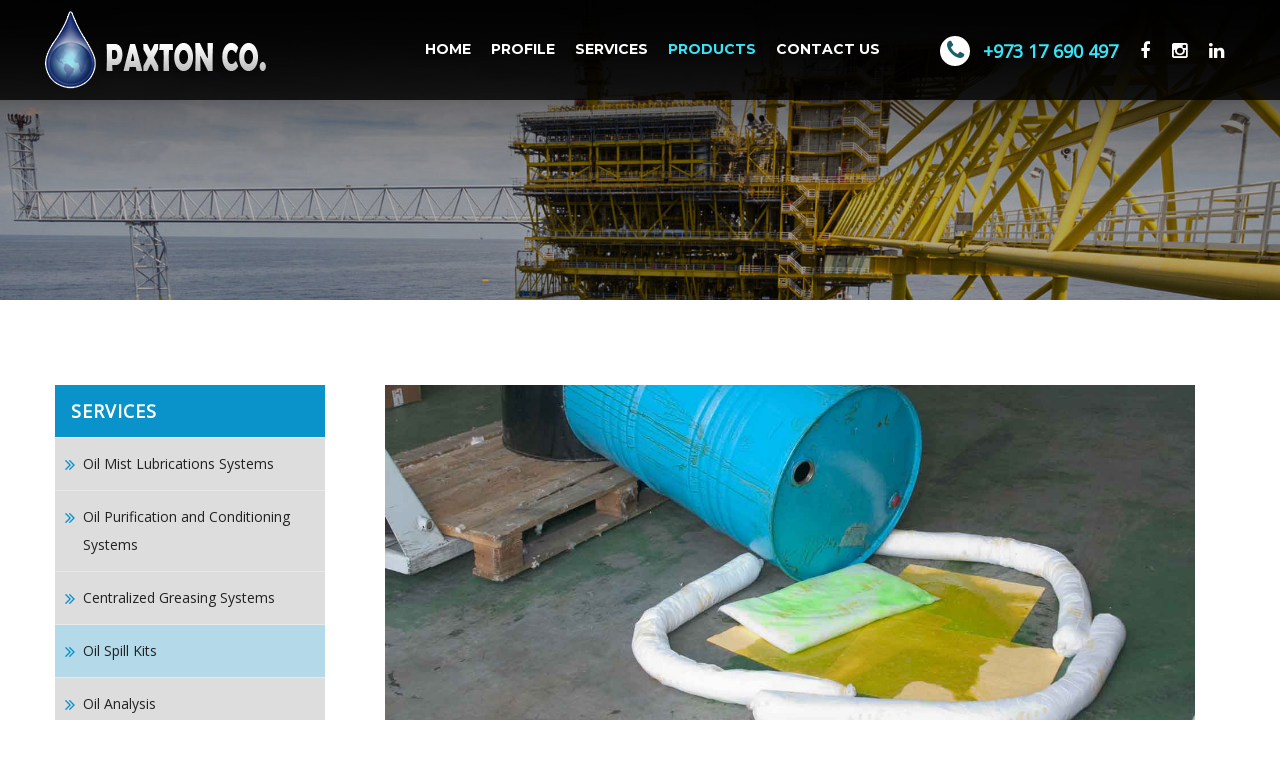

--- FILE ---
content_type: text/html; charset=UTF-8
request_url: http://paxtoncompany.com/product-oil-spill-kits.php
body_size: 6288
content:
<!doctype html>
<html class="no-js" lang="en-US">
<head>  
  <meta charset="UTF-8">  
  <meta name="viewport" content="width=device-width, initial-scale=1.0" />  
  <meta http-equiv="X-UA-Compatible" content="IE=Edge"> 

  <title>Oil Spill Kits - Paxton Company | Kingdom of Bahrain</title>

  <link rel='stylesheet' id='wp-block-library-css' href='wp-includes/css/dist/block-library/style.min.css?ver=6.1.1' type='text/css' media='all' />
  <link rel='stylesheet' id='wc-blocks-vendors-style-css' href='wp-content/plugins/woocommerce/packages/woocommerce-blocks/build/wc-blocks-vendors-style.css?ver=8.7.5' type='text/css' media='all' />
  <link rel='stylesheet' id='wc-blocks-style-css' href='wp-content/plugins/woocommerce/packages/woocommerce-blocks/build/wc-blocks-style.css?ver=8.7.5' type='text/css' media='all' />
  <link rel='stylesheet' id='classic-theme-styles-css' href='wp-includes/css/classic-themes.min.css?ver=1' type='text/css' media='all' />

  <link rel='stylesheet' id='contact-form-7-css' href='wp-content/plugins/contact-form-7/includes/css/styles.css?ver=5.6.4' type='text/css' media='all' />
  <link rel='stylesheet' id='rs-plugin-settings-css' href='wp-content/plugins/revslider/public/assets/css/rs6.css?ver=6.4.8' type='text/css' media='all' />

  <link rel='stylesheet' id='wd-fonts-body-css' href='//fonts.googleapis.com/css?family=Open+Sans%3A400%26subset%3Dlatin&#038;ver=1.0.0' type='text/css' media='all' />
  <link rel='stylesheet' id='wd-fonts-header-css' href='//fonts.googleapis.com/css?family=Montserrat%3A400%26subset%3Dlatin&#038;ver=1.0.0' type='text/css' media='all' />
  <link rel='stylesheet' id='wd-fonts-navigation-css' href='//fonts.googleapis.com/css?family=Montserrat%3A400%26subset%3Dlatin&#038;ver=1.0.0' type='text/css' media='all' />
  <link rel='stylesheet' id='Owl-carousel-css' href='wp-content/themes/petroleum/stylesheets/owl.carousel.css?ver=6.1.1' type='text/css' media='all' />
  <link rel='stylesheet' id='Owl-carousel-theme-css' href='wp-content/themes/petroleum/stylesheets/owl.theme.css?ver=6.1.1' type='text/css' media='all' />
  <link rel='stylesheet' id='Owl-carousel-animation-css' href='wp-content/themes/petroleum/stylesheets/animate.css?ver=6.1.1' type='text/css' media='all' />
  <link rel='stylesheet' id='swiper-css' href='wp-content/themes/petroleum/stylesheets/swiper.min.css?ver=6.1.1' type='text/css' media='all' />
  <link rel='stylesheet' id='font-awesome-css' href='wp-content/themes/petroleum/stylesheets/font-awesome/font-awesome.min.css?ver=6.1.1' type='text/css' media='all' />
  <link rel='stylesheet' id='petroleum_style-css' href='wp-content/themes/petroleum/stylesheets/app.css?ver=6.1.1' type='text/css' media='all' />
  <link rel='stylesheet' id='woocommerce-css' href='wp-content/themes/petroleum/stylesheets/woocommerce.css?ver=6.1.1' type='text/css' media='all' />
  <link rel='stylesheet' id='custom-style-css' href='wp-content/themes/petroleum/style.css?ver=6.1.1' type='text/css' media='all' />

  <style id='custom-style-inline-css' type='text/css'>
    .single-post .wd-title-bar {
      background:url(wp-content/uploads/2018/08/titlebar-bg.jpg) no-repeat #6DD676;
      background-size:cover;
    }

    body ,body p {
      font-family :'Open Sans';
      font-weight :;
    }

    h1, h2, h3, h4, h5, h6, .menu-list a {
      font-family :'Montserrat';
      font-weight :700;
    }
    .top-bar-section ul li > a {
      font-family : 'Montserrat';
    }

    .top-bar-section ul li > a {
      font-weight : 400;
    }

    .top-bar-section ul li > a {
      text-transform : uppercase;
    }

    h1, h2, h3, h4, h5, h6, .menu-list a {
      text-transform : none;
    }

    body ,body p {
      text-transform : none;
    }

    .primary-color,#filters li:hover,#filters li:first-child, #filters li:focus, #filters li:active,
    .wd-section-blog-services.style-3 .wd-blog-post h4:after,
    .box-icon img, .box-icon i,
    button:hover, button:focus, .button:hover, .button:focus,
    button, .button,
    .wd-latest-news .wd-image-date span strong,
    .wd-section-blog.style2 h4:after,
    .pricing-table.featured .title,
    .accordion .accordion-navigation > a, .accordion dd > a,
    .searchform #searchsubmit,.wd-pagination span,.blog-page .quote-format blockquote,
    .woocommerce .widget_price_filter .ui-slider .ui-slider-range,
    .woocommerce-page .widget_price_filter .ui-slider .ui-slider-range,
    .products .product .button,
    .woocommerce #content input.button.alt, .woocommerce #respond input#submit.alt, .woocommerce a.button.alt,
    .woocommerce button.button.alt, .woocommerce input.button.alt, .woocommerce-page #content input.button.alt,
    .woocommerce-page #respond input#submit.alt, .woocommerce-page a.button.alt,
    .woocommerce-page button.button.alt, .woocommerce-page input.button.alt,
    .woocommerce #content input.button:hover, .woocommerce #respond input#submit:hover, 
    .woocommerce a.button:hover, .woocommerce button.button:hover, 
    .woocommerce input.button:hover, .woocommerce-page #content input.button:hover, 
    .woocommerce-page #respond input#submit:hover, .woocommerce-page a.button:hover,
    .woocommerce-page button.button:hover, .woocommerce-page input.button:hover,
    .woocommerce span.onsale, .woocommerce-page span.onsale,
    .woocommerce-page button.button, .widget_product_search #searchsubmit, .widget_product_search #searchsubmit:hover,
    .woocommerce #respond input#submit, .woocommerce a.button, .woocommerce button.button, .woocommerce input.button, *
    .custom-pagination a:hover, .custom-pagination span.current, .wd-title-section_l h2::after, .wd-title-section_c h2::after,
    .hvr-underline-from-center::before, .wd-latest-news .wd-title-element::after {
      background:#0993ca;
    }

    .wd-section-blog-services.style-3 .wd-blog-post .shape {
      stroke: #0993ca;
    }
    
    .blog-page .read-more-link,
    #wp-calendar a,.wd-testimonail blockquote cite,
    .list-icon li:before, a:hover, a:focus, a {
      color:#0993ca;
    }


    .hvr-underline-from-center:before,
    .hvr-outline-in:before {
      border-color:rgba(72,73,57,1);
    }

    .positioned .top-bar-header {
      background-color :rgba(32,152,209,1);
    }

    .positioned .top-bar-header .list-info-container li, .positioned .top-bar-header .list-info-container i {
      color :rgba(32,152,209,1);
    }
    
    .positioned .top-bar-container {
      background-color :rgba(32,152,209,1);
    }

    .header-creative-layout.positioned .contain-to-grid .top-bar .top-bar-section .menu > li > a {
      color :rgba(32,152,209,1);
    }

    .header-creative-layout.positioned .contain-to-grid .top-bar .top-bar-section  ul li.has-dropdown > a::after {
      border-color : rgba(32,152,209,1) transparent transparent transparent;
    }

    .page-id-4 .wd-title-bar,
    .page-id-883 .wd-title-bar,
    .page-id-821 .wd-title-bar {
     display:none;
    }

    .wd-benefits .box-description h3,
    .wd-benefits .box-description p,
    .wd-text-icon-rtl .box-description h3,
    .wd-text-icon-rtl .box-description p {
      color: #fff;
      text-transform: none;
    }

    .wd-footer, .wd-copyright {
      background: rgb(44, 44, 44) url(wp-content/uploads/2016/06/bg4-3.jpg) no-repeat ;
      background-size: cover;
      background-position: bottom;
    }

    .wd-section-contact .wd-form .form-content,
    .wd-section-contact .wd-form {
      background: #6AA70A;
    }

    .page-id-1061 .wd-menu3-header, .page-id-1061 .wd-footer {
      display : none;
    }

    .page-id-1061 .vc_single_image-img {
      box-shadow: 0 0 30px 0 rgba(0, 0, 0, 0.2);
      transition: all 0.5s ease 0s;
    }

    .page-id-1061 .vc_single_image-img:hover {
        box-shadow: 0 0 40px 0 rgba(0, 0, 0, 0.3);
        transform: scale(1.02);
    }

    .moved-bulb {
      position : relative;
      z-index : 100;
    }

    /*_______________ Petromeum ____________*/
    .wd-section-blog-services .wd-blog-post {
      border: none;
    }
    .wd-section-blog-services.style-3 .wd-blog-post &gt; div {
      width: 200px;
      height: 200px;
    }
  </style>

  <link rel='stylesheet' id='js_composer_front-css' href='wp-content/plugins/js_composer/assets/css/js_composer.min.css?ver=6.10.0' type='text/css' media='all' />

  <script type='text/javascript' src='wp-includes/js/jquery/jquery.min.js?ver=3.6.1' id='jquery-core-js'></script>
  <script type='text/javascript' src='wp-includes/js/jquery/jquery-migrate.min.js?ver=3.3.2' id='jquery-migrate-js'></script>
  <script type='text/javascript' src='wp-content/plugins/revslider/public/assets/js/rbtools.min.js?ver=6.4.5' id='tp-tools-js'></script>
  <script type='text/javascript' src='wp-content/plugins/revslider/public/assets/js/rs6.min.js?ver=6.4.8' id='revmin-js'></script>
  <script type='text/javascript' src='wp-content/plugins/woocommerce/assets/js/jquery-blockui/jquery.blockUI.min.js?ver=2.7.0-wc.7.1.0' id='jquery-blockui-js'></script>

  <script type='text/javascript' src='wp-content/plugins/woocommerce/assets/js/frontend/add-to-cart.min.js?ver=7.1.0' id='wc-add-to-cart-js'></script>
  <script type='text/javascript' src='wp-content/plugins/js_composer/assets/js/vendors/woocommerce-add-to-cart.js?ver=6.10.0' id='vc_woocommerce-add-to-cart-js-js'></script>
  <script type='text/javascript' src='https://maps.google.com/maps/api/js?key=AIzaSyBYL3rIV_nHRP49ZMOzHU7FVVvw8YvQtxk&sensor=false' id='googlemaps-js'></script>
  <script type='text/javascript' src='wp-content/themes/petroleum/js/vendor/foundation.js?ver=6.1.1' id='foundation-js'></script>
  <script type='text/javascript' src='wp-content/themes/petroleum/js/vendor/owl.carousel.min.js?ver=6.1.1' id='owl-carousel-js'></script>
  <script type='text/javascript' src='wp-content/themes/petroleum/js/vendor/modernizr.js?ver=6.1.1' id='modernizr-js'></script>
  <script type='text/javascript' src='wp-content/themes/petroleum/js/vendor/parallax.js?ver=6.1.1' id='parallax-js'></script>
  <script type='text/javascript' src='wp-content/themes/petroleum/js/vendor/localscroll.js?ver=6.1.1' id='localscroll-js'></script>
  <script type='text/javascript' src='wp-content/themes/petroleum/js/vendor/appear.js?ver=6.1.1' id='appear-js'></script>
  <script type='text/javascript' src='wp-content/themes/petroleum/js/vendor/smoothscroll.min.js?ver=6.1.1' id='smoothscroll-js'></script>
  <script type='text/javascript' src='wp-content/themes/petroleum/js/vendor/classie.min.js?ver=6.1.1' id='classie-js'></script>
  <script type='text/javascript' src='wp-content/themes/petroleum/js/vendor/ismobile.js?ver=6.1.1' id='ismobile-js'></script>
  <script type='text/javascript' src='wp-content/themes/petroleum/js/vendor/counterup.js?ver=6.1.1' id='counterup-js'></script>
  <script type='text/javascript' src='wp-content/themes/petroleum/js/vendor/swiper.min.js?ver=6.1.1' id='swiper-js'></script>
  <script type='text/javascript' src='wp-content/themes/petroleum/js/vendor/waypoints.js?ver=6.1.1' id='waypoints-js'></script>
  <script type='text/javascript' src='wp-content/themes/petroleum/js/scripts.js?ver=6.1.1' id='petroleum_scripts-js'></script>
  <script type='text/javascript' src='wp-content/themes/petroleum/js/shortcode/script-shortcodes.js?ver=6.1.1' id='shortcodes-js-js'></script>

  <link rel="icon" href="images/favicon.ico" sizes="32x32" />

  <script type="text/javascript">
    function setREVStartSize(e){
      //window.requestAnimationFrame(function() {        
      window.RSIW = window.RSIW===undefined ? window.innerWidth : window.RSIW;  
      window.RSIH = window.RSIH===undefined ? window.innerHeight : window.RSIH; 
      try {               
        var pw = document.getElementById(e.c).parentNode.offsetWidth,
          newh;
        pw = pw===0 || isNaN(pw) ? window.RSIW : pw;
        e.tabw = e.tabw===undefined ? 0 : parseInt(e.tabw);
        e.thumbw = e.thumbw===undefined ? 0 : parseInt(e.thumbw);
        e.tabh = e.tabh===undefined ? 0 : parseInt(e.tabh);
        e.thumbh = e.thumbh===undefined ? 0 : parseInt(e.thumbh);
        e.tabhide = e.tabhide===undefined ? 0 : parseInt(e.tabhide);
        e.thumbhide = e.thumbhide===undefined ? 0 : parseInt(e.thumbhide);
        e.mh = e.mh===undefined || e.mh=="" || e.mh==="auto" ? 0 : parseInt(e.mh,0);    
        if(e.layout==="fullscreen" || e.l==="fullscreen")             
          newh = Math.max(e.mh,window.RSIH);          
        else{         
          e.gw = Array.isArray(e.gw) ? e.gw : [e.gw];
          for (var i in e.rl) if (e.gw[i]===undefined || e.gw[i]===0) e.gw[i] = e.gw[i-1];          
          e.gh = e.el===undefined || e.el==="" || (Array.isArray(e.el) && e.el.length==0)? e.gh : e.el;
          e.gh = Array.isArray(e.gh) ? e.gh : [e.gh];
          for (var i in e.rl) if (e.gh[i]===undefined || e.gh[i]===0) e.gh[i] = e.gh[i-1];
                    
          var nl = new Array(e.rl.length),
            ix = 0,           
            sl;         
          e.tabw = e.tabhide>=pw ? 0 : e.tabw;
          e.thumbw = e.thumbhide>=pw ? 0 : e.thumbw;
          e.tabh = e.tabhide>=pw ? 0 : e.tabh;
          e.thumbh = e.thumbhide>=pw ? 0 : e.thumbh;          
          for (var i in e.rl) nl[i] = e.rl[i]<window.RSIW ? 0 : e.rl[i];
          sl = nl[0];                 
          for (var i in nl) if (sl>nl[i] && nl[i]>0) { sl = nl[i]; ix=i;}                             
          var m = pw>(e.gw[ix]+e.tabw+e.thumbw) ? 1 : (pw-(e.tabw+e.thumbw)) / (e.gw[ix]);          
          newh =  (e.gh[ix] * m) + (e.tabh + e.thumbh);
        }       
        if(window.rs_init_css===undefined) window.rs_init_css = document.head.appendChild(document.createElement("style"));         
        document.getElementById(e.c).height = newh+"px";
        window.rs_init_css.innerHTML += "#"+e.c+"_wrapper { height: "+newh+"px }";        
      } catch(e){
        console.log("Failure at Presize of Slider:" + e)
      }            
      //});
    };
  </script>
</head>

<body class=" page-template-default page theme-petroleum woocommerce-no-js wpb-js-composer js-comp-ver-6.10.0 vc_responsive">


  <!--.l-header region -->
  <header class='l-header creative-layout'>
    <div class="top-bar-container contain-to-grid sticky ">
      <nav class="top-bar" data-topbar="">
        <ul class="title-area">
          <li class="name">
            <h1>
              <a title="Petroleum and Gas" rel="home" href="index.php">
                <img class="logo" alt="Petroleum and Gas" src="wp-content/uploads/2016/07/logo1.png">
                <img class="logo-sticky" alt="Petroleum and Gas" src="wp-content/uploads/2016/07/logo2.png">
              </a>
            </h1>
          </li>
          <li class="toggle-topbar menu-icon">
            <a href="#"><span>Menu</span></a>
          </li>
        </ul>
        <section class="creative top-bar-section right">
          <div class="menu-home-menu-container">
            <ul id="menu-home-menu" class="menu">
              <li  class="color-2">
                <a href="index.php" class="has-icon" >Home</a>
              </li>
              <li  class="color-2">
                <a href="profile.php" class="has-icon" >Profile</a>
              </li>       
              <li  class="color-2">
                <a href="oil-mist-lubrication.php" class="has-icon" >Services</a>
              </li>       
              <li  class="active_menu color-2">
                <a href="products.php" class="has-icon" >Products</a>
              </li>
              <!-- <li  class="color-2">
                <a href="project-portfolio.php" class="has-icon" >Project Portfolio</a>
              </li>  -->            
              <li  class="color-2">
                <a href="contact-us.php" class="has-icon" >Contact Us</a>
              </li>
            </ul>
          </div>      
        </section>
        <div class="show-for-large-up creative-social">
          <div class="hotline">
            <i class="fa fa-phone"></i>
            +973 17 690 497
          </div>

          <ul class="social-icons inline-list">
            <li class="">
              <!--<a target="_blank" href="https://www.facebook.com/PaxtonCompanyBahrain"><i class="fa fa-facebook"></i></a>-->
                <a target="_blank" href="#"><i class="fa fa-facebook"></i></a>
            </li>             
            <li class="">
              <a target="_blank" href="https://www.instagram.com/paxtoncobh/"><i class="fa fa-instagram"></i></a>
            </li>            
            <li class="">
              <a target="_blank" href="https://www.linkedin.com/authwall?trk=bf&trkInfo=AQFRh4jDrICbNwAAAYb-J1kIlQanVdLXmny-bTjeg5dxy7pV128u_5JnuABhPtIBA0e_g0S3SNawtePXo5CVgZTLBIc5FCopdgZXSwuZ4WgRjNgvqhf8-60oK-e7TjHaYszk8kI=&original_referer=&sessionRedirect=https%3A%2F%2Fwww.linkedin.com%2Fcompany%2Fpaxton-company-bahrain%2F"><i class="fa fa-linkedin"></i></a>
            </li>
          </ul>
        </div>
      </nav>
    </div>
  </header>  
<div class="wd-title-bar">         
  <div class="row">           
    <div class="large-12 columns wd-title-section_l">               
      <!-- <h2>Services</h2>        -->      
    </div>            
  </div>      
</div>      

<main id="l-main" class="row single-post">            
  <aside class="large-3 sidebar-second columns sidebar">
    <section id="recent-posts-2" class="widget widget_recent_entries">
      <h2 class="block-title">Services</h2>
      <ul>
        <li>
          <a href="product-oil-mist-lubrications.php">Oil Mist Lubrications Systems</a>
        </li>        
        <li>
          <a href="product-oil-filtration.php">Oil Purification and Conditioning Systems</a>
        </li>        
        <li>
          <a href="product-centralized-greasing-systems.php">Centralized Greasing Systems</a>
        </li>        
        <li class="active">
          <a href="product-oil-spill-kits.php">Oil Spill Kits</a>
        </li>        
        <li>
          <a href="product-oil-analysis.php">Oil Analysis</a>
        </li>        
        <li>
          <a href="product-oilstorage-handling-accessories.php">Oil Storage, Handling & Accessories</a>
        </li>        
        <li>
          <a href="product-desiccants-breathers.php">Desiccants Breathers</a>
        </li>        
        <li>
          <a href="product-single-point-lubrication.php">Single Point Lubrication</a>
        </li>        
      </ul>
    </section>
  </aside><!-- #secondary -->  

  <div class="large-9 main column">                           
    <div class="blog-page">              
      <img src="images/products/oil-spill-kits/Oil Spill Kits 2.jpg" class="attachment-petroleum_blog-thumb size-petroleum_blog-thumb wp-post-image" alt=""/>               
      <div class="blog-body clearfix p-t-10 text-justify">
        <h3>Oil Spill Kit</h3>                
        <p>Oil Spill Kits are a ready-made selection of absorbent materials designed to quickly and effectively respond to unexpected oil spills in the workplace. The absorbent materials contained within them are specially designed to handle various types of oil, including Hydraulic Oil, Engine Oil and Lubricating Oil, as well as fuels and other hydrocarbons.</p>
      </div>                
       <div class="more-img-wrapper d-flex" style="flex-wrap: wrap;">
        <img style="width:100%; margin-bottom: 0; flex: 100%;" src="images/products/oil-spill-kits/Oil Spill Kits 4.jpg" class="attachment-petroleum_blog-thumb size-petroleum_blog-thumb wp-post-image" alt="" />               
        <img style="width:60%; margin-bottom: 40px;" src="images/products/oil-spill-kits/Oil Spill Kits 3.jpg" class="attachment-petroleum_blog-thumb size-petroleum_blog-thumb wp-post-image" alt="" />               
        <img style="width:35%; margin-bottom: 40px;" src="images/products/oil-spill-kits/Oil Spill Kits.jpg" class="attachment-petroleum_blog-thumb size-petroleum_blog-thumb wp-post-image" alt="" />               
      </div> 
    
    </div>  

                    
  </div>              
</main>

<!--.footer-columns -->
<section class="wd-footer">
  <div class="row animation-parent" data-animation-delay="180">
    <ul class="block large-6 medium-6 columns animated fadeInRight" >
      <li>
    <img src="images/bh.jpg" alt="" loading="lazy">
        <h2 class="block-title">Kingdom of Bahrain</h2>
        <div class="textwidget">
          <section class="widget-info">
            <ul>
              <li> <span><span>Phone:</span> +973 1769 0497</span> </li>
              <li> <span><span>Fax:</span> +973 1769 0428</span> </li>
              <li> <span><span>Email:</span> <a href="mailto:admin@paxtoncompany.com">admin@paxtoncompany.com</a></span> </li>
              <li> <span><span>Adress:</span> Paxton Company, P.O. Box 18714, Kingdom of Bahrain.</span> </li>
            </ul>
          </section>
        </div>
      </li>
    </ul>
    <ul class="block large-6 medium-6 columns animated fadeInRight" >
      <li>
    <img src="images/ksa.jpg" alt="" loading="lazy">
        <h2 class="block-title">Kingdom of Saudi Arabia</h2>
        <div class="textwidget">
          <section class="widget-info">
            <ul>
              <li> <span><span>Phone:</span> +966 (13) 8945 809</span> </li>
              <li> <span><span>Mob:</span> +966 536 290 807</span> </li>
              <li> <span><span>Email:</span> <a href="mailto:admin@paxtoncompany.com">admin@paxtoncompany.com</a></span> </li>
            </ul>
          </section>
        </div>
      </li>
    </ul>
  </div>
</section>

<!--.l-footer-->
<footer class="wd-copyright" style="background: #000;">
  <div class="row">

    
    <div class="copyright large-6 columns">
      <p>© 2023 Paxton Company | All rights reserved. <a href="mailbox.php"><img src="images/mail_icon.gif" alt="" loading="lazy" border="0" align="middle" style="margin-top:-3px;"></a></p>
    </div>  

    <div class="copyright large-6 columns">
      <p style="text-align: right;">Powered By: <a href="#">Info Bahrain Web Marketing</a>.</p>
    </div>
  </div>
</footer>
<!--/.footer-->
<!--/.page -->


<link href="https://fonts.googleapis.com/css?family=Montserrat:700%2C400%2C900%7CRoboto:900%2C700" rel="stylesheet" property="stylesheet" media="all" type="text/css" >

  <script type="text/javascript">
    (function () {
      var c = document.body.className;
      c = c.replace(/woocommerce-no-js/, 'woocommerce-js');
      document.body.className = c;
    })();
  </script>
      <script type="text/javascript">
    if(typeof revslider_showDoubleJqueryError === "undefined") {
      function revslider_showDoubleJqueryError(sliderID) {
        var err = "<div class='rs_error_message_box'>";
        err += "<div class='rs_error_message_oops'>Oops...</div>";
        err += "<div class='rs_error_message_content'>";
        err += "You have some jquery.js library include that comes after the Slider Revolution files js inclusion.<br>";
        err += "To fix this, you can:<br>&nbsp;&nbsp;&nbsp; 1. Set 'Module General Options' -> 'Advanced' -> 'jQuery & OutPut Filters' -> 'Put JS to Body' to on";
        err += "<br>&nbsp;&nbsp;&nbsp; 2. Find the double jQuery.js inclusion and remove it";
        err += "</div>";
      err += "</div>";
        var slider = document.getElementById(sliderID); slider.innerHTML = err; slider.style.display = "block";
      }
    }
    </script>

<script type='text/javascript' src='wp-content/plugins/woocommerce/assets/js/js-cookie/js.cookie.min.js?ver=2.1.4-wc.7.1.0' id='js-cookie-js'></script>

<script type='text/javascript' src='wp-content/plugins/woocommerce/assets/js/frontend/woocommerce.min.js?ver=7.1.0' id='woocommerce-js'></script>

<script type='text/javascript' src='wp-content/plugins/woocommerce/assets/js/frontend/cart-fragments.min.js?ver=7.1.0' id='wc-cart-fragments-js'></script>
<script type='text/javascript' src='wp-content/plugins/js_composer/assets/lib/bower/isotope/dist/isotope.pkgd.min.js?ver=6.10.0' id='isotope-js'></script>
<script type='text/javascript' src='wp-content/plugins/js_composer/assets/js/dist/js_composer_front.min.js?ver=6.10.0' id='wpb_composer_front_js-js'></script>
<script type='text/javascript' src='wp-content/plugins/js_composer/assets/lib/bower/skrollr/dist/skrollr.min.js?ver=6.10.0' id='vc_jquery_skrollr_js-js'></script>
<script type='text/javascript' src='js/jquery-validation.min.js'></script>
<script type='text/javascript' src='js/process_form.js'></script>

</body>

</html>



--- FILE ---
content_type: text/css
request_url: http://paxtoncompany.com/wp-content/themes/petroleum/stylesheets/woocommerce.css?ver=6.1.1
body_size: 4302
content:
.woocommerce #content input.button, .woocommerce #respond input#submit, .woocommerce a.button, .woocommerce button.button, .woocommerce input.button, .woocommerce-page #content input.button, .woocommerce-page #respond input#submit, .woocommerce-page a.button, .woocommerce-page button.button, .woocommerce-page input.button {
  /*background-color: #f5c93e;*/
  background-image: none;
  border: medium none;
  box-shadow: none;
}

.woocommerce #content input.button:hover, .woocommerce #respond input#submit:hover, .woocommerce a.button:hover, .woocommerce button.button:hover, .woocommerce input.button:hover, .woocommerce-page #content input.button:hover, .woocommerce-page #respond input#submit:hover, .woocommerce-page a.button:hover, .woocommerce-page button.button:hover, .woocommerce-page input.button:hover {
  background-image: none;
  background-color: #f5c93e;
}

.woocommerce ul.products li.product a img, .woocommerce-page ul.products li.product a img {
  box-shadow: none;
}

.woocommerce ul.products li.product a:hover img, .woocommerce-page ul.products li.product a:hover img {
  box-shadow: none;
}

.woocommerce span.onsale, .woocommerce-page span.onsale {
  /*  background: #84CE14;*/
  background-image: none;
  box-shadow: none;
  text-shadow: none;
  border-radius: 50%;
  padding: 8px;
}

.woocommerce .woocommerce-error:before, .woocommerce .woocommerce-info:before, .woocommerce .woocommerce-message:before, .woocommerce-page .woocommerce-error:before, .woocommerce-page .woocommerce-info:before, .woocommerce-page .woocommerce-message:before {
  height: auto;
}

.woocommerce #content input.button.added:before, .woocommerce #respond input#submit.added:before, .woocommerce a.button.added:before, .woocommerce button.button.added:before, .woocommerce input.button.added:before, .woocommerce-page #content input.button.added:before, .woocommerce-page #respond input#submit.added:before, .woocommerce-page a.button.added:before, .woocommerce-page button.button.added:before, .woocommerce-page input.button.added:before {
  content: "";
}

.woocommerce .cart-collaterals {
  margin-top: 60px;
}

.woocommerce #content input.button, .woocommerce #respond input#submit, .woocommerce a.button, .woocommerce button.button, .woocommerce input.button, .woocommerce-page #content input.button, .woocommerce-page #respond input#submit, .woocommerce-page a.button, .woocommerce-page button.button, .woocommerce-page input.button {
  border-radius: 0;
  color: #FFF;
}

/*.woocommerce #content input.button.alt, .woocommerce #respond input#submit.alt, .woocommerce a.button.alt, .woocommerce button.button.alt, .woocommerce input.button.alt, .woocommerce-page #content input.button.alt, .woocommerce-page #respond input#submit.alt, .woocommerce-page a.button.alt, .woocommerce-page button.button.alt, .woocommerce-page input.button.alt {
  background: #ad74a2 !important;
}
.woocommerce #content input.button.alt:hover, .woocommerce #respond input#submit.alt:hover, .woocommerce a.button.alt:hover, .woocommerce button.button.alt:hover, .woocommerce input.button.alt:hover, .woocommerce-page #content input.button.alt:hover, .woocommerce-page #respond input#submit.alt:hover, .woocommerce-page a.button.alt:hover, .woocommerce-page button.button.alt:hover, .woocommerce-page input.button.alt:hover {
	background: #C485B7 !important;
}*/
.woocommerce .cart-collaterals .cross-sells, .woocommerce-page .cart-collaterals .cross-sells {
  float: none;
  width: auto;
}

.woocommerce .cart_totals > table {
  width: 100%;
}

.woocommerce .shipping_calculator {
  text-align: right;
}

.woocommerce .product-name a {
  color: #2ba6cb;
  font-weight: 600;
}

.woocommerce .cart-collaterals .cart_totals table td, .woocommerce-page .cart-collaterals .cart_totals table td {
  padding: 6px;
}

.woocommerce .cross-sells .cart-collaterals .cross-sells ul.products li, .woocommerce-page .cart-collaterals .cross-sells ul.products li {
  margin: 2%;
  width: 21%;
}

.woocommerce .shipping-calculator-form select {
  padding: 10px;
}

.woocommerce ul.products {
  max-width: 1300px;
}

.woocommerce-page .columns-3 ul.products li.product, .woocommerce.columns-3 ul.products li.product {
  width: 30.98%;
}

.woocommerce-page ul.products li.product.large-isotop, .woocommerce ul.products li.product.large-isotop {
  width: 625px;
}

@media (max-width: 874px) {
  .woocommerce-page ul.products li.product, .woocommerce ul.products li.product {
    width: 46%
  }

  .woocommerce-page ul.products li.product.large-isotop, .woocommerce ul.products li.product.large-isotop {
    width: 289px;
  }
}


@media only screen and (max-device-width: 480px) {
  .woocommerce .cross-sells ul.products li.product, .woocommerce-page ul.products li.product, .woocommerce .related ul.products li.product, .woocommerce-page ul.products li.product {
    margin-bottom: 30px;
  }

  .woocommerce .cart-collaterals .cart_totals table th, .woocommerce-page .cart-collaterals .cart_totals table th {
    padding: 10px;
  }

  .cross-sells h3 {
    text-align: center;
  }

  .woocommerce-page ul.products li.product, .woocommerce ul.products li.product, .woocommerce-page ul.products li.product.large-isotop, .woocommerce ul.products li.product.large-isotop {
    width: 100%;
  }

  .cross-sells .button.add_to_cart_button.product_type_variable, .cross-sells .button.add_to_cart_button.product_type_simple {
    width: 100px;
  }

  .woocommerce-page.columns-3 ul.products li.product, .woocommerce.columns-3 ul.products li.product {
    width: 100%;
  }

  .woocommerce.columns-3 {
    padding: 10px;
  }

  .woocommerce-page.columns-3 ul.products li.product, .woocommerce.columns-3 ul.products li.product h3 {
    text-align: center;
  }
}

@media only screen and (max-device-width: 568px) {
  .woocommerce-page ul.products li.product, .woocommerce ul.products li.product, .woocommerce-page ul.products li.product.large-isotop, .woocommerce ul.products li.product.large-isotop {
    width: 100%;
  }
}

/*@media only screen and (max-device-width : 736px) {
	.woocommerce-page ul.products li.product, .woocommerce ul.products li.product, .woocommerce-page ul.products li.product.large-isotop, .woocommerce ul.products li.product.large-isotop {
    width: 376px;
	}
}*/
.woocommerce ul.products .product.type-product.status-publish.has-post-thumbnail {
  background: none repeat scroll 0px 0px rgba(255, 255, 255, 0.1);
  content: "";
  box-shadow: 0px 1px 2px rgba(0, 0, 0, 0.26);
  -webkit-transition: all .25s ease-out;
  -moz-transition: all .25s ease-out;
  -ms-transition: all .25s ease-out;
  -o-transition: all .25s ease-out;
  transition: all .25s ease-out;
}

.woocommerce.single ul.products .product.type-product.status-publish.has-post-thumbnail {
  min-height: 318px;
}

@media only screen and (max-device-width: 569px) {
  .woocommerce ul.products .product.type-product.status-publish.has-post-thumbnail {
    margin: 10px 0;
  }
}

.woocommerce #content div.product div.images img, .woocommerce div.product div.images img, .woocommerce-page #content div.product div.images img, .woocommerce-page div.product div.images img {
  box-shadow: none;
}

.woocommerce div.product div.images .thumbnails img {
  width: auto;
}

.type-product .comment .comment-text {
  width: auto;
}

/*.star-rating > span {
	color: #B99D61;
}*/
.woocommerce .products .star-rating, .woocommerce-page .products .star-rating {
  float: right;
  margin: 10px 0 0.5em;
}

.woocommerce ul.products .product.type-product.status-publish.has-post-thumbnail a:first-child:before {
  content: " ";
  -webkit-transition: all .25s ease-out;
  -moz-transition: all .25s ease-out;
  -ms-transition: all .25s ease-out;
  -o-transition: all .25s ease-out;
  transition: all .25s ease-out;
}

.woocommerce ul.products .product.type-product.status-publish.has-post-thumbnail:hover a:first-child:before {
  background: rgba(0, 0, 0, 0.6);
  content: "";
  display: block;
  height: 100%;
  position: absolute;
  right: 0;
  top: 0;
  width: 100%;
}

.woocommerce ul.products .product.type-product.status-publish.has-post-thumbnail a:hover:before {
  background: rgba(0, 0, 0, .04);
}

.product.type-product.status-publish.has-post-thumbnail:hover {
  border-color: #777777;
}

@media only screen and (min-device-width: 768px) and (max-device-width: 1024px) {
  .woocommerce-page.columns-3 ul.products li.product, .woocommerce.columns-3 ul.products li.product {

  }
}

@media only screen and (min-device-width: 768px) and (max-device-width: 1024px) and (orientation: landscape) {
  .woocommerce-page.columns-3 ul.products li.product, .woocommerce.columns-3 ul.products li.product {
    /*width: 140px;*/
  }
}

.cart-subtotal > th {
  width: 90%;
}

.woocommerce #content table.cart a.remove, .woocommerce table.cart a.remove, .woocommerce-page #content table.cart a.remove, .woocommerce-page table.cart a.remove {
  color: #f98989;
  font-weight: 300;
}

.cart-subtotal > td {
  width: 6%;
}

.woocommerce .related ul li.product, .woocommerce .related ul.products li.product, .woocommerce .upsells.products ul li.product, .woocommerce .upsells.products ul.products li.product, .woocommerce-page .related ul li.product, .woocommerce-page .related ul.products li.product, .woocommerce-page .upsells.products ul li.product, .woocommerce-page .upsells.products ul.products li.product {
  width: 20%;
}

.attachment-shop_thumbnail {
  border: 1px solid #ccc;
}

.woocommerce .upsells ul.products li.product {
  width: 20%;
}

.woocommerce #content div.product div.images,
.woocommerce div.product div.images,
.woocommerce-page #content div.product div.images,
.woocommerce-page div.product div.images {
  margin-bottom: 4em;
}

.woocommerce-page div.product .woocommerce-tabs ul.tabs {
  margin: 0;
  padding: 0;
}

.woocommerce-tabs #comments {
  padding-top: 0;
}

.woocommerce div.product .woocommerce-tabs ul.tabs li {
  background-image: none;
  box-shadow: none;
}

.woocommerce div.product .woocommerce-tabs #comments {
  border-top: 0;
  margin-top: 20px;
}

.woocommerce #reviews #comments ol.commentlist li img.avatar {
  width: 80px;
  border-radius: 50%;
}

.woocommerce p.stars a.star-1,
.woocommerce p.stars a.star-2,
.woocommerce p.stars a.star-3,
.woocommerce p.stars a.star-4,
.woocommerce p.stars a.star-5,
.woocommerce-page p.stars a.star-1,
.woocommerce-page p.stars a.star-2,
.woocommerce-page p.stars a.star-3,
.woocommerce-page p.stars a.star-4,
.woocommerce-page p.stars a.star-5 {
  border-right: none;
}

.woocommerce #reviews #comments ol.commentlist li .comment-text {
  margin-left: 70px;
}

.woocommerce div.product .woocommerce-tabs ul.tabs li a {
  color: #666666;
  -webkit-transition: all .25s ease-out;
  -moz-transition: all .25s ease-out;
  -ms-transition: all .25s ease-out;
  -o-transition: all .25s ease-out;
  transition: all .25s ease-out;
}

.woocommerce div.product .woocommerce-tabs .panel {
  background-color: #FFF;
  padding: 20px;
  border: none;
}

.woocommerce #content div.product .woocommerce-tabs ul.tabs li:before, .woocommerce div.product .woocommerce-tabs ul.tabs li:before, .woocommerce-page #content div.product .woocommerce-tabs ul.tabs li:before, .woocommerce-page div.product .woocommerce-tabs ul.tabs li:before {

}

.woocommerce #content div.product .woocommerce-tabs ul.tabs li.active:before, .woocommerce div.product .woocommerce-tabs ul.tabs li.active:before, .woocommerce-page #content div.product .woocommerce-tabs ul.tabs li.active:before, .woocommerce-page div.product .woocommerce-tabs ul.tabs li.active:before {
  box-shadow: none;
}

.woocommerce div.product .woocommerce-tabs ul.tabs li.active {
  color: #000;
  opacity: 1;
}

.products .product .button {
  bottom: calc(50% + 22px);
  display: none;
  left: 0;
  right: 0;
  position: absolute;
  width: auto;
  margin: 0 20px;
  -webkit-transition: all .25s ease-out;
  -moz-transition: all .25s ease-out;
  -ms-transition: all .25s ease-out;
  -o-transition: all .25s ease-out;
  transition: all .25s ease-out;
}

.products .product:hover .button {
  display: block;
}

.products .product .button {
  padding: 6px 15px;
}

@media only screen and (min-device-width: 768px) {
  .woocommerce .added_to_cart.wc-forward {
    background: none repeat scroll 0 0 #fff;
    border: 1px solid #ccc;
    display: block;
    left: calc(50% - 50px);
    padding: 0 8px;
    position: absolute;
    top: calc(50% - 10px);
    width: 100px;
  }

}

.woocommerce ul.products li.product .onsale, .woocommerce-page ul.products li.product .onsale {
  left: auto;
  margin: 12px 12px 0 0;
  right: 0;
  top: 0;
  /*background-color: #9ad66f;*/
}

.woocommerce span.onsale, .woocommerce-page span.onsale {
  border-radius: 0;
  box-shadow: none;
  margin: 10px 0 0;
  padding: 0 8px;
  text-shadow: none;
}

.woocommerce .product.sale p br {
  display: none;
}

.woocommerce .widget_price_filter .price_slider_wrapper .ui-widget-content,
.woocommerce-page .widget_price_filter .price_slider_wrapper .ui-widget-content {
  background: -moz-linear-gradient(center top, #a7a7a7 0%, #b0b0b0 100%) repeat scroll 0 0 rgba(0, 0, 0, 0);
  border-radius: 0;
}

.woocommerce .widget_price_filter .ui-slider .ui-slider-handle, .woocommerce-page .widget_price_filter .ui-slider .ui-slider-handle {
  background: none repeat scroll 0 0 #ffffff;
  border-radius: 1em;
  box-shadow: 0 1px 2px rgba(0, 0, 0, 0.3), 0 1px 0 0 rgba(255, 255, 255, 0.65) inset;
  cursor: pointer;
  height: 14px;
  outline: medium none;
  position: absolute;
  top: -4px;
  width: 15px;
  z-index: 2;
  border: 1px solid #999;
  border-radius: 0;
  box-shadow: 0 1px 2px rgba(0, 0, 0, 0.1), 0 1px 0 0 rgba(255, 255, 255, 0.1) inset;
}

.woocommerce .widget_price_filter .ui-slider .ui-slider-range, .woocommerce-page .widget_price_filter .ui-slider .ui-slider-range {
  background: rgba(249, 91, 93, 1);
  background: -moz-linear-gradient(left, rgba(249, 91, 93, 1) 0%, rgba(251, 173, 91, 1) 100%);
  background: -webkit-gradient(left top, right top, color-stop(0%, rgba(249, 91, 93, 1)), color-stop(100%, rgba(251, 173, 91, 1)));
  background: -webkit-linear-gradient(left, rgba(249, 91, 93, 1) 0%, rgba(251, 173, 91, 1) 100%);
  background: -moz-linear-gradient(center top, #a7a7a7 0%, #b0b0b0 100%) repeat scroll 0 0 rgba(0, 0, 0, 0);
  background: -o-linear-gradient(left, rgba(249, 91, 93, 1) 0%, rgba(251, 173, 91, 1) 100%);
  background: -ms-linear-gradient(left, rgba(249, 91, 93, 1) 0%, rgba(251, 173, 91, 1) 100%);
  background: linear-gradient(to right, rgba(249, 91, 93, 1) 0%, rgba(251, 173, 91, 1) 100%);
  filter: progid:DXImageTransform.Microsoft.gradient(startColorstr='#f95b5d', endColorstr='#fbad5b', GradientType=1);
  border: 0 none;
  border-radius: 1em;
  box-shadow: none;
  display: block;
  font-size: 0.7em;
  position: absolute;
  z-index: 1;
}

.woocommerce ul.cart_list li img, .woocommerce ul.product_list_widget li img, .woocommerce-page ul.cart_list li img, .woocommerce-page ul.product_list_widget li img {
  background: none repeat scroll 0 0 #ffffff;
  float: left;
  height: auto;
  margin-right: 12px;
  padding: 4px;
  width: 60px;
  box-shadow: none;
}

.widget_product_search #searchsubmit {
  padding: 8px;
  box-shadow: none;
  border: 0;
  color: #FFF;
  width: 100%;
  cursor: pointer;
  -webkit-transition: all .25s ease-out;
  -moz-transition: all .25s ease-out;
  -ms-transition: all .25s ease-out;
  -o-transition: all .25s ease-out;
  transition: all .25s ease-out;
}

.widget_product_search #searchsubmit:hover {
  background-color: rgb(30, 168, 206) !important;
}

.woocommerce ul.cart_list li a, .woocommerce ul.product_list_widget li a, .woocommerce-page ul.cart_list li a, .woocommerce-page ul.product_list_widget li a {
  color: #999;
  -webkit-transition: all .25s ease-out;
  -moz-transition: all .25s ease-out;
  -ms-transition: all .25s ease-out;
  -o-transition: all .25s ease-out;
  transition: all .25s ease-out;
}

.woocommerce ul.cart_list li a:hover, .woocommerce ul.product_list_widget li a:hover, .woocommerce-page ul.cart_list li a:hover, .woocommerce-page ul.product_list_widget li a:hover {
  color: #000;
}

.woocommerce ul.cart_list li:after, .woocommerce ul.cart_list li:before, .woocommerce ul.product_list_widget li:after, .woocommerce ul.product_list_widget li:before, .woocommerce-page ul.cart_list li:after, .woocommerce-page ul.cart_list li:before, .woocommerce-page ul.product_list_widget li:after, .woocommerce-page ul.product_list_widget li:before {
  margin-bottom: 9px;
}

.product_list_widget > li {
  border-bottom: 1px solid #eee;
}

.product_list_widget > li:last-child {
  border-bottom: none;
}

.woocommerce-ordering select {
  padding: 5px 10px;
}

.widget_product_search label {
  display: none;
}

.shop-widgets h4.widget-title {
  margin-top: 25px;
  font-size: 1.2em;
}

.shop-widgets:first-child h4.widget-title {
  margin-top: 0;
}

.woocommerce ul.products li.product h2, .woocommerce-page ul.products li.product h2 {
  position: relative;
  text-align: center;
  width: 100%;
  font-size: 17px;
  color: rgba(0, 0, 0, 0.81);
  font-weight: 400;
  box-shadow: 0px -1px 1px rgba(0, 0, 0, 0.11);
  top: calc(95% - 46px);
  padding: 10px 0 6px 0;
  background-color: #FFF;
}

.woocommerce ul.products li.product.large-isotop h3, .woocommerce-page ul.products li.product.large-isotop h3 {
  font-size: 29px;
  padding: 35px 0;
}

.woocommerce ul.products li.product .price, .woocommerce-page ul.products li.product .price {
  color: #999;
}

.button.add_to_cart_button.product_type_simple {
  opacity: 0.9;
}

.woocommerce ul.products li.product:hover h3, .woocommerce-page ul.products li.product:hover h3 {
  display: block;
}

.woocommerce .products .star-rating, .woocommerce-page .products .star-rating {
  position: absolute;
  top: 20px;
}

.woocommerce ul.products li.product .price, .woocommerce-page ul.products li.product .price {
  position: relative;
  text-align: center;
  width: 100%;
  box-shadow: 0px 2px 2px rgba(0, 0, 0, 0.11);
  background: none repeat scroll 0% 0% #FFF;
  margin-bottom: 0;
  bottom: calc(20% - 75px);
  margin-top: -5px;
  padding-bottom: 12px;
  height: 50px;
}

.woocommerce ul.products li.product:hover .price, .woocommerce-page ul.products li.product:hover .price {
  display: block;
}

.woocommerce ul.products li.product a img {
  margin: 0;
}

.woocommerce .products .star-rating, .woocommerce-page .products .star-rating {
  top: calc(50% - 8px);
  margin: 0 auto;
  position: absolute;
  text-align: center;
  left: calc(50% - 38px);
  display: none;
}

.woocommerce .products .product:hover .star-rating, .woocommerce-page .products .product:hover .star-rating {
  display: block;
}

.woocommerce button.button.alt {
  /*background-color: #5B5757;*/
  background-image: none;
}

.woocommerce button.button.alt:hover {
  background-image: none;
  padding: 10px 28px;
}

.single_add_to_cart_button.button.alt {
  border-radius: 0;
  padding: 10px 24px;
}

.woocommerce #content .quantity input.qty, .woocommerce .quantity input.qty, .woocommerce-page #content .quantity input.qty, .woocommerce-page .quantity input.qty {
  border-radius: 0;
  height: 36px;
  display: inline;
  border-width: 1px;
  float: none;
}

.woocommerce #content .quantity, .woocommerce .quantity, .woocommerce-page #content .quantity, .woocommerce-page .quantity {
  width: auto;
}

.woocommerce #content .quantity .minus, .woocommerce #content .quantity .plus, .woocommerce .quantity .minus, .woocommerce .quantity .plus, .woocommerce-page #content .quantity .minus, .woocommerce-page #content .quantity .plus, .woocommerce-page .quantity .minus, .woocommerce-page .quantity .plus {
  height: 28px;
  background-image: none;
  background-color: #fff;
  box-shadow: none;
  color: #C0C0C0;
  position: relative;
  border-width: 1px !important;
  height: 36px;
  vertical-align: top;
  display: inline;
}

.woocommerce .quantity .plus {
  border-bottom: 1px solid;
}

.woocommerce #content .quantity .minus:hover, .woocommerce #content .quantity .plus:hover, .woocommerce .quantity .minus:hover, .woocommerce .quantity .plus:hover, .woocommerce-page #content .quantity .minus:hover, .woocommerce-page #content .quantity .plus:hover, .woocommerce-page .quantity .minus:hover, .woocommerce-page .quantity .plus:hover {
  background-image: none;
  background-color: #C0C0C0;
  color: #fff;
}

.woocommerce #reviews #comments ol.commentlist li .comment-text, .woocommerce-page #reviews #comments ol.commentlist li .comment-text {
  border: none;
}

.summary.entry-summary > div {
  margin-bottom: 40px;
}

.woocommerce div.product .woocommerce-tabs ul.tabs li {
  padding: 6px 22px;
  border: none;
}

.woocommerce div.product .woocommerce-tabs ul.tabs li.description_tab.active, .woocommerce div.product .woocommerce-tabs ul.tabs li.reviews_tab.active {
  border-radius: 0;
}

.woocommerce #content div.product .woocommerce-tabs ul.tabs li, .woocommerce div.product .woocommerce-tabs ul.tabs li, .woocommerce-page #content div.product .woocommerce-tabs ul.tabs li, .woocommerce-page div.product .woocommerce-tabs ul.tabs li {
  margin: 0 -2px;
}

.woocommerce #content div.product .woocommerce-tabs ul.tabs li:after, .woocommerce #content div.product .woocommerce-tabs ul.tabs li:before, .woocommerce div.product .woocommerce-tabs ul.tabs li:after, .woocommerce div.product .woocommerce-tabs ul.tabs li:before, .woocommerce-page #content div.product .woocommerce-tabs ul.tabs li:after, .woocommerce-page #content div.product .woocommerce-tabs ul.tabs li:before, .woocommerce-page div.product .woocommerce-tabs ul.tabs li:after, .woocommerce-page div.product .woocommerce-tabs ul.tabs li:before {
  content: none;
}

.upsells ul.products .product.type-product.status-publish.has-post-thumbnail:hover a:first-child:before, .related ul.products .product.type-product.status-publish.has-post-thumbnail:hover a:first-child:before {
  background-color: rgba(0, 0, 0, 0.6);
}

/*.woocommerce #content div.product p.price, .woocommerce #content div.product span.price, .woocommerce div.product p.price, .woocommerce div.product span.price, .woocommerce-page #content div.product p.price, .woocommerce-page #content div.product span.price, .woocommerce-page div.product p.price, .woocommerce-page div.product span.price {
	color: #b99d61;
}*/
.woocommerce-product-rating {
  float: left;
  margin-right: 56px;
}

.woocommerce .related ul li.product, .woocommerce .related ul.products li.product, .woocommerce .upsells.products ul li.product, .woocommerce .upsells.products ul.products li.product, .woocommerce-page .related ul li.product, .woocommerce-page .related ul.products li.product, .woocommerce-page .upsells.products ul li.product, .woocommerce-page .upsells.products ul.products li.product {
  margin: 2.5%;
}

.woocommerce .titlebar {
  margin-bottom: 30px;
}

.woocommerce .woocommerce-breadcrumb, .woocommerce-page .woocommerce-breadcrumb {
  float: right;
  margin-top: 50px;
}

.woocommerce #content {
  margin-bottom: 50px;
}

.woocommerce #content div.product .woocommerce-tabs ul.tabs li {
  background: #FFF;
  border: 0;
  box-shadow: none;
  padding: 10px 20px;
}

.woocommerce #content div.product .woocommerce-tabs ul.tabs li.active {
  border-bottom-color: #FC5E3B !important;
}

.woocommerce #content div.product .woocommerce-tabs .panel, .woocommerce div.product .woocommerce-tabs .panel, .woocommerce-page #content div.product .woocommerce-tabs .panel, .woocommerce-page div.product .woocommerce-tabs .panel {
  padding: 20px;
}

.description_tab.active, .reviews_tab.active {
  border-bottom: 1px solid #FFF !important;
}

.product-categories .cat-parent > a:before {
  content: "\f107";
  font-family: "FontAwesome";
  margin: 0 5px 0 -10px;
}

.product-categories .children .cat-item > a:before {
  content: '\f105';
  font-family: 'FontAwesome';
  margin: 0 6px 0 -10px;
}

.corporate .menu-menu-container {
  margin-right: 30px;
}

.show-cart-btn {
  position: absolute;
  right: 9px;
  top: -35px;
  width: 28px;
  height: 38px;
  cursor: pointer;
  background-image: url("../images/bag.png");
  background-repeat: no-repeat;
  text-align: center;
  color: #Fff;
  font-weight: bold;
}

.fixed .show-cart-btn {
  top: 0;
}

.hidden-cart {
  background-color: #fff;
  box-shadow: 0 3px 3px rgba(0, 0, 0, 0.42);
  position: absolute;
  right: -100px;
  top: 50px;
  width: 270px;
  padding: 7px 0;
}

.hidden-cart .woocommerce.widget_shopping_cart .cart_list li {
  padding-left: 12px;
  width: 100%;
}

.hidden-cart ul.cart_list li a.remove {
  padding: 18px 5px 0 15px;
}

.hidden-cart ul.cart_list li a:not(.remove) {
  font-size: 14px;
  text-align: left;
  line-height: 1.6em;
  color: #585858;
}

.hidden-cart ul.cart_list li .quantity {
  color: #a4a4a4;
  float: left;
  font-size: 14px;
}

.hidden-cart .woocommerce.widget_shopping_cart .total {
  border: none;
  margin-bottom: 2px;
}

.hidden-cart .woocommerce.widget_shopping_cart .buttons a {
  margin: 0 14px;
  padding: 6px 10px;
}

.buttons .button.wc-forward {
  background-color: #777;
  text-shadow: none;
}

.buttons .button.wc-forward:hover {
  background: none repeat scroll 0 0 #555;
  text-shadow: none !important;
  color: #fff;
}

.woocommerce-product-search > input[type="submit"] {
  border: 0 none;
  padding: 6px 30px;
  -webkit-transition: all .25s ease-out;
  -moz-transition: all .25s ease-out;
  -ms-transition: all .25s ease-out;
  -o-transition: all .25s ease-out;
  transition: all .25s ease-out;
}

.woocommerce-product-search > input[type="submit"]:hover {
  padding: 6px 36px;
}

.woocommerce span.onsale {
  left: 45px;
  top: 10px;

}

.amount {
  margin-left: 10px;
  margin-right: 10px;
}

/*.price del {*/
/*float: left;*/
/*}*/
.woocommerce div.summary .label {
  display: none;
}

.archive.woocommerce .row {
  margin-top: 40px;
}

.archive.woocommerce .wd-title-bar .row {
  margin-top: 0;
}

.woocommerce div.product {
  margin-top: 100px;
}

.woocommerce-account .main.row, .woocommerce-checkout .main.row, .woocommerce-cart .main.row {
  margin-top: 40px;
}

.woocommerce-cart table.cart input {
  line-height: 2;
}

.woocommerce div.product .product_title {
  font-size: 27px;
}

.woocommerce-tabs .panel h2,
.product .related.products h2 {
  font-size: 20px;
}

.woocommerce-tabs .panel h3.comment-reply-title {
  margin-top: 20px;
  font-size: 20px;
}

.product .related.products h2 {
  padding-left: 15px;
}

.woocommerce #review_form #respond {
  margin: 40px 0 0 0;
}

.woocommerce #content table.cart td.actions .input-text, .woocommerce table.cart td.actions .input-text, .woocommerce-page #content table.cart td.actions .input-text, .woocommerce-page table.cart td.actions .input-text {
  width: 110px;
}

.woocommerce table tr:nth-of-type(2n) {
  background: none;
}

--- FILE ---
content_type: text/css
request_url: http://paxtoncompany.com/wp-content/themes/petroleum/style.css?ver=6.1.1
body_size: 2409
content:
/***************************************

  Theme Name: Petroleum
  Theme URI: http://themes.webdevia.com/petroleum-gas/
  Description: Petroleum & Energy Services company WordPress Theme
  Author: Mymoun
  Author URI: http://www.webdevia.com/
  Version: 3.4
  Text Domain: petroleum
  Domain Path: /languages
  
  License: Envato
  License URI: https://themeforest.net/licenses

  Tags: two-columns, custom-background, threaded-comments, translation-ready, custom-menu
  
***************************************/
/* ----------------------------------------------------------------------------

  Unfortunately WordPress will require a style.css file
  located in the theme's root folder for stuff to work.

  However, we will not be using vanilla CSS. We're using Sass.

  Sass is a superset of CSS that adds in amazing features
  such as variables, nested selectors and loops..

  All Sass files are located in the /scss folder.
  Please note that none of your scss files will be compiled to /css/app.css before you run
  'npm run watch', 'npm run build', "compass compile" or "compass watch",

  More info on how to use Sass with Foundation can be found here:
  http://foundation.zurb.com/docs/sass.html

  For Define a table of contents please check /scss/app.scss.

  If you for some reason would like to write plain css instead of using Sass,
  you could just enqueue this file (style.css) to the header and add your styles in this file

---------------------------------------------------------------------------- */
.creative-layout .contain-to-grid.sticky {
  margin-top: 15px;
}

.creative-layout .contain-to-grid.sticky.fixed {
  margin-top: 0;
  background-color: rgba(0,0,0,0.99);
  border-top: 0;
}

.creative-layout .contain-to-grid, .creative-layout .top-bar {
  height: auto;
}

.top-bar .title-area {
  height: auto;
  padding: 0;
}

.top-bar .name {
  padding: 0;
  height: 100%;
}

.creative-layout .top-bar .name h1 a {
  padding: 0;
}

.creative-social {
  padding-top: 28px;
  padding-left: 50px;
}

.creative-layout .fixed .top-bar .name h1 a {
  padding-top: 0;
}

.fixed .logo-sticky {
  padding-top: 0;
}

.creative-layout .fixed .top-bar-section ul li > a {
  color: #fff;
}

.creative-layout .fixed .creative-social a {
  color: #fff;
}

.vc_custom_1468855171122,
.vc_custom_1468854835303,
.vc_custom_1468854850054 {
  margin-top: -50px !important;
}

.wd-section-blog, 
.wd-section-blog-services {
  margin-bottom: 35px;
}

.vc_custom_1467215196765 {
  background: #f0f0f0;
  padding-top: 40px;
  padding-bottom: 40px;
}

.wd-call-to-action-btn-invers {
  margin-top: 30px;
  text-align: left;
}

.wd-call-to-action-btn-invers a {
  background: #0c235e;
  padding: 12px 30px;
  color: #fff;
  display: inline-block;
}

.wd-call-to-action-btn-invers a:hover {
  color: #9fe4ff;
}

.wd-title-section_l {
  margin-top: 30px;
}

.wd-copyright > .row {
  border-top: 0;
  padding-top: 10px;
}

.copyright p {
  color: rgba(255,255,255,0.8);
  text-align: left;
}

.text-center #page-title:after {
  margin: 0 auto;
}

.wd-title-bar {
  padding-top: 190px;
}

.active_menu a {
  color: #38e4f7 !important;
}

.fixed .active_menu a {
  color: #38e4f7 !important;
}

.wd-section-project .wd-project {
  background: #f7f7f7;
}

.address-block {
  position: relative;
  background: #f7f7f7;
}

.address-block h4 {
  background: #122a61;
  color: #fff;
  font-size: 20px;
  padding: 10px;
  margin: 0;
}

.address-block address {
  display: block;
  padding: 15px 25px;
  font-family: 'Open Sans';
  font-style: normal;
}

.address-block address > div {
  display: flex;
  margin-bottom: 10px;
}

.address-block address > div:last-child {
  margin-bottom: 0;
}

.address-block address > div i {
  flex: 0 0 30px;
  font-size: 20px;
  line-height: 34px;
  color: #122a61;
}

.address-block address > div p {
  flex: 1;
  color: #5b5b5b;
  line-height: 20px;
  margin: 7px;
  font-size: 16px;
}

.address-block address > div p a {
  display: inline-block;
  margin-left: 12px;
  color: #3a92b5;
  font-size: 15px;
}

.creative-layout .contain-to-grid.sticky {
  background-color: rgba(0,0,0,0.8);
  position: absolute;
  padding: 8px 0;
  margin: 0;
}

.creative-social {
  padding-left: 0;
  min-width: 300px;
}

.hotline {
  float: left;
  font-size: 18px;
  font-weight: bold;
  color: #38e4f7;
  line-height: 30px;
  margin-right: 0;
}

.hotline i {
  width: 30px;
  height: 30px;
  background: #fff;
  text-align: center;
  line-height: 30px;
  border-radius: 50px;
  font-size: 22px;
  margin-right: 8px;
  color: #185f69;
}

@media only screen and (min-width: 900px) {
  .top-bar-section li:not(.has-form) a:not(.button) {
    padding: 0 10px;
  }  
}


.vc_custom_1468855171122 {
  margin-top: 50px !important;
  padding: 0 10px !important;
}

.wd-section-blog a, .wd-section-blog-services a {
  display: block;
  margin-bottom: 20px;
  padding: 0;
}

.vc_custom_1467215196765 {
  padding-top: 40px;
  padding-bottom: 40px;
  background-repeat: no-repeat;
  background-size: cover;
}


.vc_custom_1463501233785 {
  padding-top: 100px !important;
  padding-bottom: 50px !important;
}

.wd-section-text-icon {
  box-shadow: rgba(17, 17, 26, 0.1) 0px 4px 16px, rgba(17, 17, 26, 0.05) 0px 8px 32px;
  padding: 10px;
  margin: 10px;
}

.wd-text-icon-style5 .box-icon {
  position: unset;
  text-align: center;
  padding: 0;
  background: #fefefe;
}

.wd-text-icon-style5 .box-icon img, 
.wd-text-icon-style5 .box-icon i {
  padding: 0;
}

.wd-text-icon-style5 .box-description {
  padding: 20px 10px;
  background: #fff;
}

.wd-footer img {
  margin-bottom: 15px;
}

.wd-copyright a {
  color: #2c9aa7 !important;
}

.blog-page {
  padding-left: 30px;
}

#l-main.row .large-9 {
  margin-top: 35px;
}

.sidebar {
  margin-top: 35px;
}

.sidebar .block-title {
  margin-top: 0;
}


.wd-section-project .wd-project h4 {
  padding: 15px;
}

.sidebar ul {
  margin: 0;
  padding: 0;
}

.sidebar ul li {
  padding: 0;
}

.sidebar ul li a {
  padding: 12px 12px 12px 28px;
  background: #ddd;
  display: block;
  line-height: 28px;
}

.sidebar ul li.active a {
  background: #b4daea;
}

.sidebar ul li::before {
  left: 10px;
  top: 14px;
  font-size: 18px;
  content: "\f101";
  color: #0993ca;
}

.sidebar ul li ul li a {
  background: #eaeaea;
  padding-left: 45px;
  color: #686868;
}

.sidebar ul li ul li:before {
  left: 30px;
  content: "\f105";
  color: #787878;
}

.sidebar .block-title {
  margin: 0;
  background: #0993ca;
  color: #fff;
  padding: 16px;
}

.main-bg {
  padding: 60px 0;
  position: relative;
}

.main-bg::before {
  content: '';
  position: absolute;
  height: 100%;
  width: 100%;
  background-image: url('/new/v6/wp-content/uploads/revslider/home-one-slider/oil.jpg');
  top: 0;
  background-size: cover;
  background-attachment: fixed;
  opacity: 0.9;
}

@media (min-width: 767px) {
  .d-flex {
    display: flex;
    gap: 25px;
  } 

  .justify-center {
    display: flex;
    flex-wrap: wrap;
    justify-content: center;
  } 
}

.more-img-wrapper img {
  border: 3px solid #0993ca;
  padding: 5px;
  //outline: 1px solid #fff;
  //outline-offset: -20px;
  object-fit: cover;
object-position: center center;
}

.wd-section-project img {
  outline: 3px solid #fff;
  outline-offset: -10px;
}

.form-error {
  color: #ea2424;
  margin-top: -12px;
  display: block;
  margin-bottom: 10px;
}

.form-error i {
  margin-right: 10px;
}

.d-none {
  display: none;
}

.d-block {
  display: inline-block;
  margin: 5px 0 0 5px;
}

.alert-success {
  background: #46b450;
  text-align: center;
  line-height: 65px;
  color: #fff;
}

.creative-layout .top-bar-section {
  margin-right: 50px;
}

--- FILE ---
content_type: text/javascript
request_url: http://paxtoncompany.com/wp-content/themes/petroleum/js/shortcode/script-shortcodes.js?ver=6.1.1
body_size: 691
content:
jQuery(document).ready(function ($) {


  "use strict";


// COUNT UP

  var datafile = $('.wd-fucts .number').data('file');

  $('.wd-fucts .number').counterUp({

    delay: 10,

    time: datafile

  });

// END COUNT UP


  $('.circular-item-style-1').appear();

  $(document.body).on('appear', '.circular-item-style-1', function () {


    // Radial progress bar

    var easy_pie_chart = {};

    $('.circular-item-style-1').removeClass("hidden");

    $('.circular-pie-style-1').each(function () {

      $(this).easyPieChart(jQuery.extend(true, {}, easy_pie_chart, {

        size: 220,

        animate: 2000,


        lineCap: 'square',

        barColor: $(this).data('color'),

        lineWidth: 4,

        scaleColor: false,

        trackColor: '#DAD9DB',


        onStep: function (from, to, percent) {

          this.el.children[0].innerHTML = Math.round(percent) + '%';

        }

      }));

    });

  });


  $('.circular-item-style-2').appear();

  $(document.body).on('appear', '.circular-item-style-2', function () {


    // Radial progress bar

    var easy_pie_chart = {};

    $('.circular-item-style-2').removeClass("hidden");

    $('.circular-pie-style-2').each(function () {

      $(this).easyPieChart(jQuery.extend(true, {}, easy_pie_chart, {

        size: 220,

        animate: 2000,

        lineCap: 'square',

        barColor: $(this).data('color'),

        lineWidth: 24,

        scaleColor: false,

        trackColor: 'transparent',

        onStep: function (from, to, percent) {

          this.el.children[0].innerHTML = Math.round(percent) + '%';

        }

      }));

    });

  });


  $('.circular-item-style-3').appear();

  $(document.body).on('appear', '.circular-item-style-3', function () {


    // Radial progress bar

    var easy_pie_chart = {};

    $('.circular-item-style-3').removeClass("hidden");

    $('.circular-pie-style-3').each(function () {

      $(this).easyPieChart(jQuery.extend(true, {}, easy_pie_chart, {

        size: 220,

        animate: 2000,

        lineWidth: 42,

        lineCap: 'square',

        barColor: $(this).data('color'),

        scaleColor: false,

        trackColor: '#DAD9DB',

        onStep: function (from, to, percent) {

          this.el.children[0].innerHTML = Math.round(percent) + '%';

        }

      }));

    });

  });


  var jQuerywindow = $(window);


  $('.parallax').each(function () {

    var jQueryscroll = $(this);


    $(window).on('scroll', function () {

      var yPos = -(jQuerywindow.scrollTop() / jQueryscroll.data('speed'));

      var coords = '50% ' + yPos + 'px';

      jQueryscroll.css({backgroundPosition: coords});

    });

  });

});









--- FILE ---
content_type: text/javascript
request_url: http://paxtoncompany.com/js/process_form.js
body_size: 1206
content:
/////////////////////////////////////
jQuery('.only-text').bind('keyup blur', function() { 
  jQuery(this).val(function(i, val) {
      return val.replace(/[^a-z\s]/gi,''); 
  });
});

jQuery('.only-number').bind('keyup blur', function() { 
  jQuery(this).val(function(i, val) {
      return val.replace(/[^\d\s-+]/gi,''); 
  });
});   

// Form Validation plugin
jQuery(document).ready(function () {
  processForms('contact_us');
});


var $invalidClass = 'border border-danger'
//var $validClass = 'border border-success'
var $validClass = 'border'


function processForms(el) {
  var $el = jQuery('#'+el);
  $el.validate({
    errorElement: 'span',
    errorClass: 'form-text form-error text-danger',
    focusInvalid: false,
    //ignore:  ".ignore",
    ignore:  "",
    rules: {
      email: {
        required: true,
        email: true
      },
      name: {
        required: true
      },
      phone: {
        required: true,
      }
    },

    messages: {
      email: {
        required: "Email field is required.",
        email: "Please provide a valid email."
      },
      name: {
        required: "Name field is required.",
      },
      phone: "This field is required"
    },


    highlight: function(element) {
      var $element = jQuery(element);
      //remove error messages to be inserted again, so that the `.fa-exclamation-circle` is inserted in `errorPlacement` function
      $element.closest('.quote-item').find('.form-text').remove()
      $element.addClass($invalidClass + ' d-inline-block').removeClass($validClass)
    },

    success: function(error, element) {
      var parent = error.parent()
      var $element = jQuery(element)

      $element.removeClass($invalidClass)
        .closest('.quote-item').find('.form-text').remove()

      $element.addClass($validClass + ' d-inline-block')
      
    },

    errorPlacement: function(error, element) {
      // prepend 'fa-exclamation-circle' icon
      error.prepend('<i class="form-text fa fa-exclamation-circle text-danger text-100 mr-2 ml-0"></i>')
      error.addClass('d-block').insertAfter(element)
    },

    submitHandler: function (form) {
      
      var $form = jQuery(form);
      var url = 'includes/'+el+'_form_submission.php'; 
      var formData = new FormData(form);
      var formData = $form.serialize();
      var server_result_display = $form.find('.response-output');


      jQuery.ajax({        
        url: url,
        type: "POST",
        data: formData,
        beforeSend: function() {
          $el.find('.loader').removeClass('d-none').addClass('d-block'); 
        },
        success: function(data) {
            var response = jQuery.parseJSON(data);
            if( response.status == 'error' ){
                server_result_display.empty().html('<div class="alert alert-danger">'+ response.errors +' </div>');
            }
            else if( response.status == 'success' ){
                server_result_display.empty().html('<div class="alert alert-success">'+ response.message +'</div>');
                setTimeout(function(){
                    $('form#contact_us .response-output').fadeOut(500);
                }, 5500);
                $form.trigger("reset");
            }
        },
        complete: function(){
          $el.find('.loader').removeClass('d-block').addClass('d-none'); 
        },
        error: function() {
            server_result_display.empty().html('<div class="alert alert-danger">Server error! Please try again...</div>');
        }
      });
      //return false; 
    }
  })
}

--- FILE ---
content_type: text/javascript
request_url: http://paxtoncompany.com/wp-content/themes/petroleum/js/scripts.js?ver=6.1.1
body_size: 3198
content:
jQuery(document).ready(function ($) {


  "use strict";

  jQuery(document).foundation();



  jQuery('.animated').each(function(i, obj) {

    var anim_class = jQuery(this.element).data('animated');

    if(!jQuery(this).hasClass(anim_class)){

      jQuery('.animated').css('opacity', 0);

    }

  });

  if ($(window).width() > '900') {
    jQuery('.animated').each(function (i, obj) {
      var anim_class = jQuery(this.element).data('animated');
      if (!jQuery(this).hasClass(anim_class)) {
        jQuery('.animated').css('opacity', 0);
      }
    });
  }


  //___________ animate Element when it visible
  $('.animated').waypoint(function () {
      var that = $(this.element).length > 0 ? $(this.element) : $(this);
      that.css('opacity', 1);
      that.addClass(that.data('animated'));
    },
    {offset: 'bottom-in-view'});


  /*_________________________________  Carousel ___________________*/

  $(".gradient-testimonial .carousel_client").owlCarousel({

    animateOut: 'slideOutDown',

    animateIn: 'flipInX',

    loop: true,

    items: 5,

    responsiveClass: true,

    responsive: {

      0: {

        items: 2,

        nav: true

      },

      600: {

        items: 3,

        nav: false

      },

      1000: {

        items: 5,

        nav: true,

        loop: false

      },

      1200: {

        items: 5,

        nav: true,

        loop: false

      }

    }

  });

  $(".gradient-testimonial-three .carousel_client").owlCarousel({

    animateOut: 'slideOutDown',

    animateIn: 'flipInX',

    loop: true,

    items: 5,

    responsiveClass: true,

    responsive: {

      0: {

        items: 2,

        nav: true

      },

      600: {

        items: 3,

        nav: false

      },

      1000: {

        items: 5,

        nav: true,

        loop: false

      },

      1200: {

        items: 5,

        nav: true,

        loop: false

      }

    }

  });

  $(".carousel_client").owlCarousel({

    animateOut: 'slideOutDown',

    animateIn: 'flipInX',

    loop: true,

    items: 3,

    responsiveClass: true,

    responsive: {

      0: {

        items: 2,

        nav: true

      },

      600: {

        items: 3,

        nav: false

      },

      1000: {

        items: 6,

        nav: true,

        loop: false

      },

      1200: {

        items: 6,

        nav: true,

        loop: false

      }

    }

  });


  $(".owl-testimonail").owlCarousel({

    animateOut: 'slideOutDown',

    animateIn: 'flipInX',

    items: 1,

    autoPlay: true,

    stopOnHover: true,

    responsiveClass: true,

    responsive: {

      0: {

        items: 1,

        nav: true

      },

      800: {

        items: 1,

        nav: false

      },

      1000: {

        items: 1,

        nav: true,

        loop: false

      }

    }

  });


  /*_________________________________  Parallax ___________________*/


  if (!isMobile.apple.phone && !isMobile.android.phone && !isMobile.seven_inch) {

    $('.wd-form-image2').parallax("10%", -0.3);

    $('.wd-section-clients').parallax("30%", -0.3);

  }


  /*__________________________portfolio masonry____________*/

// isotop on gallery


// cache container


  var $container = $('#gallery-items');

// initialize isotope

  $container.isotope({

    filter: '*',

    itemSelector: '.element',

    animationEngine: 'best-available',

  });


// filter items when filter link is clicked

  jQuery('#filters a').on('click', function (e) {

    $('.gallery-filter .current').removeClass('current');

    $(this).addClass('current');

    var selector = $(this).attr('data-filter');

    $container.isotope({filter: selector});

    return false;


  });

  /*_________________________________  The Map ___________________*/

  function initializeMap() {


    var styles = [

        {

          "featureType": "administrative",

          "elementType": "labels.text.fill",

          "stylers": [

            {

              "color": "#444444"

            }

          ]

        },

        {

          "featureType": "landscape",

          "elementType": "all",

          "stylers": [

            {

              "color": "#f2f2f2"

            }

          ]

        },

        {

          "featureType": "poi",

          "elementType": "all",

          "stylers": [

            {

              "visibility": "off"

            }

          ]

        },

        {

          "featureType": "road",

          "elementType": "all",

          "stylers": [

            {

              "saturation": -100

            },

            {

              "lightness": 45

            }

          ]

        },

        {

          "featureType": "road.highway",

          "elementType": "all",

          "stylers": [

            {

              "visibility": "simplified"

            }

          ]

        },

        {

          "featureType": "road.arterial",

          "elementType": "labels.icon",

          "stylers": [

            {

              "visibility": "off"

            }

          ]

        },

        {

          "featureType": "transit",

          "elementType": "all",

          "stylers": [

            {

              "visibility": "off"

            }

          ]

        },

        {

          "featureType": "water",

          "elementType": "all",

          "stylers": [

            {

              "color": "#46bcec"

            },

            {

              "visibility": "on"

            }

          ]

        }

      ]

    ;


    var styledMap = new google.maps.StyledMapType(styles, {

      name: "Styled Map"

    });


    var mapOptions = {

      scaleControl: true,

      scrollwheel: false,

      center: new google.maps.LatLng(latitude, longitude),

      zoom: wd_zoom,

      mapTypeControlOptions: {

        mapTypeIds: [google.maps.MapTypeId.ROADMAP, 'map_style']

      }


    };


    var map = new google.maps.Map(document.getElementById('map-canvas'), mapOptions);

    //Associate the styled map with the MapTypeId and set it to display.

    map.mapTypes.set('map_style', styledMap);

    map.setMapTypeId('map_style');

    var image = window.location.origin + window.location.pathname + 'images/marker_icon.png';

    var marker = new google.maps.Marker({

      map: map,

      icon: image,

      position: map.getCenter()

    });


    var infowindow = new google.maps.InfoWindow();

    if (companyname != "") {

      companyname = "<h4>" + companyname + "</h4>";

    }

    infowindow.setContent("<div class='map-description'>" + companyname + " " + description + "</div>");


    infowindow.open(map, marker);


    google.maps.event.addListener(marker, 'click', function () {

      infowindow.open(map, marker);

    });

  }

  if ($('#map-canvas').length > 0) {


    var latitude = $('#map-canvas').data('latitude'),

      longitude = $('#map-canvas').data('longitude'),

      wd_zoom = $('#map-canvas').data('zoom'),

      companyname = $('#map-canvas').data('companyname'),

      imagepath = $('#map-canvas').data('imagepath'),

      description = $('#map-canvas').data('decription');

    if (imagepath == "") {

      var image_markup = '';

    } else {

      var image_markup = '<div class="map-img"><img src="' + imagepath + '" alt="" width="320px"></div>';

    }


    google.maps.event.addDomListener(window, 'load', initializeMap);

  }


  /*_________________________________ Slider  ________________________*/


  $(window).load(function () {

    $('.fullscreen .swiper-slide').height(window.innerHeight);

    $(window).resize(function () {

      $('.fullscreen .swiper-slide').height(window.innerHeight);

    });


    var mc = $(".swiper-container").data("mousewheel-control");

    var swiper = new Swiper('.swiper-container', {


      pagination: '.swiper-pagination',

      paginationClickable: true,

      nextButton: '.swiper-button-next',

      prevButton: '.swiper-button-prev',

      speed: 1000,

      effect: 'slide',

      autoplay: 8000,

      autoplayDisableOnInteraction: false,

      loop: true,

      mousewheelControl: mc,

      grabCursor: true,


      // Disable preloading of all images

      preloadImages: false,

      // Enable lazy loading

      lazyLoading: true,

      watchSlidesVisibility: true


    });

    $(window).trigger('resize');


    /*_________________________________ Waypoints ___________________*/


    $('.wd-section-blog-services.style-3').waypoint(function () {

        $('.wd-section-blog-services.style-3').addClass('anim-on');

        $('.wd-section-blog-services.style-3 .wd-blog-post').addClass('nohover');

      },

      {offset: 'bottom-in-view'});


    $('.animated').css('opacity', 0);


    //___________ Add animation delay
    var thisParent = $(this).closest('.animation-parent'),
      animationDelay = thisParent.data('animation-delay');

    // find ".animation-parent"
    $('.animation-parent').each(function (index, element) {
      // find each ".animated" in the current ".animation-parent"
      $('.animated', $(this)).each(function (index, element) {
        thisParent = $(this).closest('.animation-parent');
        animationDelay = thisParent.data('animation-delay');
        animationDelay = animationDelay * index;
        $(this).css('animation-delay', animationDelay + 'ms');
      });
    });

  });


  /*_________________________________ Carousel  ________________________*/


  $("#owl-example").owlCarousel({

    items: 5,

  });

  var owl_blog = $('.wd-gallery-images-holder');

  owl_blog.trigger('destroy.owl.carousel').removeClass('owl-carousel owl-loaded');

  owl_blog.find('.owl-stage-outer').children().unwrap();


  $('.wd-gallery-images-holder').owlCarousel({

    items: 1,

    nav: true,

    rtl: true,

    margin: 0,

    navText: ["<i class='fa fa-chevron-left'></i>", "<i class='fa fa-chevron-right'></i>"],

    autoplay: true,

    autoplayTimeout: 5000,

  });


  /*_________________________________ fields animation  ________________________*/


  (function () {

    // trim polyfill : https://developer.mozilla.org/en-US/docs/Web/JavaScript/Reference/Global_Objects/String/Trim

    if (!String.prototype.trim) {

      (function () {

        // Make sure we trim BOM and NBSP

        var rtrim = /^[\s\uFEFF\xA0]+|[\s\uFEFF\xA0]+$/g;

        String.prototype.trim = function () {

          return this.replace(rtrim, '');

        };

      })();

    }


    [].slice.call(document.querySelectorAll('input.input__field')).forEach(function (inputEl) {

      // in case the input is already filled..

      if (inputEl.value.trim() !== '') {

        classie.add(inputEl.parentNode, 'input--filled');

      }


      // events:

      inputEl.addEventListener('focus', onInputFocus);

      inputEl.addEventListener('blur', onInputBlur);

    });


    function onInputFocus(ev) {

      classie.add(ev.target.parentNode, 'input--filled');

    }


    function onInputBlur(ev) {

      if (ev.target.value.trim() === '') {

        classie.remove(ev.target.parentNode, 'input--filled');

      }

    }

  })();


// _________________Empty Spaces


  if ($('.wd_empty_space').length) {


    $('.wd_empty_space').each(function (i, obj) {

      wd_empty_space_padding(this);

    });


    window.addEventListener('resize', function () {

      $('.wd_empty_space').each(function (i, obj) {

        wd_empty_space_padding(this);

      });

    }, true);

  }


  function wd_empty_space_padding(el) {

    var $mobile_height = $(el).data("heightmobile"),

      $tablet_height = $(el).data("heighttablet"),

      $desktop_height = $(el).data("heightdesktop");


    if (Modernizr.mq("(max-width: 40em)")) {

      $(el).css("height", $mobile_height);

    } else if (Modernizr.mq("(min-width: 40.063em) and (max-width: 64em)")) {

      $(el).css("height", $tablet_height);

    } else if (Modernizr.mq("(min-width: 64.063em)")) {

      $(el).css("height", $desktop_height);

    }

    $(document).foundation('equalizer', 'reflow');

  }


})
;

